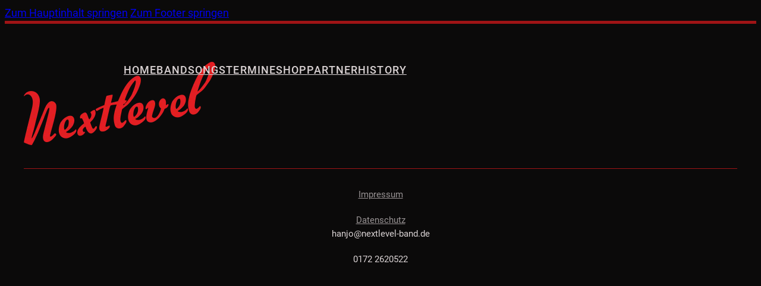

--- FILE ---
content_type: text/html; charset=UTF-8
request_url: https://nextlevel-band.de/termin/privatveranstaltung/
body_size: 8174
content:
<!DOCTYPE html>
<html lang="de">
<head>
<meta charset="UTF-8">
<meta name="viewport" content="width=device-width, initial-scale=1">
<title>Privatveranstaltung &#8211; nextlevel-band.de</title>
<meta name='robots' content='max-image-preview:large' />
	<style>img:is([sizes="auto" i], [sizes^="auto," i]) { contain-intrinsic-size: 3000px 1500px }</style>
	<link rel="alternate" type="application/rss+xml" title="nextlevel-band.de &raquo; Feed" href="https://nextlevel-band.de/feed/" />
<link rel="alternate" type="application/rss+xml" title="nextlevel-band.de &raquo; Kommentar-Feed" href="https://nextlevel-band.de/comments/feed/" />
<style id='classic-theme-styles-inline-css'>
/*! This file is auto-generated */
.wp-block-button__link{color:#fff;background-color:#32373c;border-radius:9999px;box-shadow:none;text-decoration:none;padding:calc(.667em + 2px) calc(1.333em + 2px);font-size:1.125em}.wp-block-file__button{background:#32373c;color:#fff;text-decoration:none}
</style>
<link rel='stylesheet' id='bricks-frontend-css' href='https://nextlevel-band.de/wp-content/themes/bricks/assets/css/frontend-layer.min.css?ver=1762795512' media='all' />
<style id='bricks-frontend-inline-css'>
:root { --x-modal-transition: 200ms; --x-modal-translatey: 10%; --x-modal-translatex: 0; --x-modal-scale: 1; --x-modal-close-translatey: -5%; --x-modal-close-translatex: 0; --x-modal-close-scale: 1; } .x-modal { display: none;} [data-x-modal] { position: absolute;}.x-modal.x-modal_open { display: block;}.x-modal_backdrop { background-color: rgba(0,0,0,.2); position: fixed!important; top: 0; left: 0; top: 0; left: 0; right: 0; bottom: 0; z-index: 1004; display: block; will-change: opacity; padding: 20px; text-align: center;}component.x-modal { display: block; transform: none!important;}component.x-modal .x-modal_backdrop { z-index: 998;}.x-modal_backdrop::before { content: ""; display: inline-block; font-size: 0; height: 100%; vertical-align: middle; width: 0;}.x-modal_backdrop .x-modal_container { display: inline-block!important;;}.x-modal_container { max-height: 100vh; max-height: calc(100dvh - 40px); overflow-y: auto; box-sizing: border-box; position: relative; text-align: left; max-width: 100%; width: 600px; vertical-align: middle; pointer-events: auto;}@supports (padding-top: env(safe-area-inset-top)) { .x-modal_container { --safe-area-inset-bottom: env(safe-area-inset-bottom); max-height: calc(100% + var(--safe-area-inset-bottom))!important; }}.x-modal_content { background-color: #fff; padding: 30px; width: 100%; max-width: 100%; display: flex; flex-direction: column;}.x-modal_close { background: transparent; border: 0; box-shadow: none; position: absolute; top: 0; right: 0; cursor: pointer; display: flex; align-items: center; line-height: 1; font-size: 14px; color: #666; padding: 10px; margin: 10px; transition: all .3s ease;}.x-modal_close-text { margin-right: 10px;}.x-modal_close-icon { pointer-events: none;}@keyframes mmfadeIn { from { opacity: 0; } to { opacity: 1; }}@keyframes mmfadeOut { from { opacity: 1; } to { opacity: 0; }}@keyframes mmslideIn { from { transform: translate( var(--x-modal-translatex), var(--x-modal-translatey) ) scale( var(--x-modal-scale) ); -webkit-transform: translate( var(--x-modal-translatex), var(--x-modal-translatey) ) scale( var(--x-modal-scale) ); } to { transform: translate(0,0) scale(1); -webkit-transform: translate(0,0) scale(1); }}@keyframes mmslideOut { from { transform: translate(0,0) scale(1); -webkit-transform: translate(0,0) scale(1); } to { transform: translate( var(--x-modal-close-translatex), var(--x-modal-close-translatey) ) scale( var(--x-modal-close-scale) ); -webkit-transform: translate( var(--x-modal-close-translatex), var(--x-modal-close-translatey) ) scale( var(--x-modal-close-scale) ); }}.x-modal[aria-hidden="false"] .x-modal_backdrop {animation: mmfadeIn var(--x-modal-transition) cubic-bezier(0.0, 0.0, 0.2, 1);}.x-modal[aria-hidden="true"] .x-modal_backdrop {animation: mmfadeOut var(--x-modal-transition) cubic-bezier(0.0, 0.0, 0.2, 1);}.x-modal[aria-hidden="false"] .x-modal_container {animation: mmslideIn var(--x-modal-transition) cubic-bezier(0, 0, .2, 1);}.x-modal[aria-hidden="true"] .x-modal_container {animation: mmslideOut var(--x-modal-transition) cubic-bezier(0, 0, .2, 1);}@media (prefers-reduced-motion: reduce) { .x-modal[data-x-modal*=notransition] .x-modal_backdrop, .x-modal[data-x-modal*=notransition] .x-modal_container { --x-modal-transition: 0; } .x-modal[data-x-modal*=fade][aria-hidden="false"] .x-modal_container { animation: mmfadeIn var(--x-modal-transition) cubic-bezier(0, 0, .2, 1); } .x-modal[data-x-modal*=fade][aria-hidden="true"] .x-modal_container { animation: mmfadeOut var(--x-modal-transition) cubic-bezier(0, 0, .2, 1); }}.brx-body.iframe .x-modal[data-id] { display: block; transform: none!important;} .brx-body.iframe .x-modal.brx-draggable.is-empty { min-height: 0; min-width: 0;}.brx-body.iframe .x-modal_container { transition: transform var(--x-modal-transition) ease, opacity var(--x-modal-transition) ease; -webkit-transition: -webkit-transform var(--x-modal-transition) ease, opacity var(--x-modal-transition) ease; } .brx-body.iframe .x-modal_preview-start .x-modal_container { opacity: 0.4; transform: translate( var(--x-modal-translatex), var(--x-modal-translatey) ) scale( var(--x-modal-scale) ); -webkit-transform: translate( var(--x-modal-translatex), var(--x-modal-translatey) ) scale( var(--x-modal-scale) );}.brx-body.iframe .x-modal_preview-end .x-modal_container,.brx-body.iframe .x-modal_preview.x-modal_preview-end .x-modal_container { opacity: 0.4; transform: translate( var(--x-modal-close-translatex), var(--x-modal-close-translatey) ) scale( var(--x-modal-close-scale) ); -webkit-transform: translate( var(--x-modal-close-translatex), var(--x-modal-close-translatey) ) scale( var(--x-modal-close-scale) );}.brx-body.iframe .x-modal { transform: none!important;}.brx-body.iframe .x-modal .x-modal_close-text { min-width: 0!important;}
@font-face{font-family:"Roboto";font-weight:100;font-display:swap;src:url(https://nextlevel-band.de/wp-content/uploads/roboto-v30-latin-100.woff2) format("woff2"),url(https://nextlevel-band.de/wp-content/uploads/roboto-v30-latin-100.ttf) format("truetype");}@font-face{font-family:"Roboto";font-weight:300;font-display:swap;src:url(https://nextlevel-band.de/wp-content/uploads/roboto-v30-latin-300.woff2) format("woff2"),url(https://nextlevel-band.de/wp-content/uploads/roboto-v30-latin-300.ttf) format("truetype");}@font-face{font-family:"Roboto";font-weight:400;font-display:swap;src:url(https://nextlevel-band.de/wp-content/uploads/roboto-v30-latin-regular.woff2) format("woff2"),url(https://nextlevel-band.de/wp-content/uploads/roboto-v30-latin-regular.ttf) format("truetype");}@font-face{font-family:"Roboto";font-weight:500;font-display:swap;src:url(https://nextlevel-band.de/wp-content/uploads/roboto-v30-latin-500.woff2) format("woff2"),url(https://nextlevel-band.de/wp-content/uploads/roboto-v30-latin-500.ttf) format("truetype");}@font-face{font-family:"Roboto";font-weight:700;font-display:swap;src:url(https://nextlevel-band.de/wp-content/uploads/roboto-v30-latin-700.woff2) format("woff2"),url(https://nextlevel-band.de/wp-content/uploads/roboto-v30-latin-700.ttf) format("truetype");}

</style>
<link rel='stylesheet' id='bricks-ionicons-css' href='https://nextlevel-band.de/wp-content/themes/bricks/assets/css/libs/ionicons-layer.min.css?ver=1762795512' media='all' />
<link rel='stylesheet' id='bricks-themify-icons-css' href='https://nextlevel-band.de/wp-content/themes/bricks/assets/css/libs/themify-icons-layer.min.css?ver=1762795512' media='all' />
<style id='bricks-frontend-inline-inline-css'>
html {scroll-behavior: smooth}:root {} html {background-color: var(--bricks-color-skbamw)} body {background: none} html {font-size: 100%} body {font-family: "Roboto"; color: var(--bricks-color-pkoiui)} h1, h2, h3, h4, h5, h6 {font-family: "Roboto"; color: var(--bricks-color-pkoiui)}:where(:root) .bricks-color-primary {color: var(--bricks-color-eypbuc)}:where(:root) .bricks-background-primary {background-color: var(--bricks-color-eypbuc)} .bricks-button {font-family: "Roboto"; font-weight: 500; text-transform: uppercase; letter-spacing: 1.1px}.text-s.brxe-container {flex-direction: row; text-align: center; justify-content: center; column-gap: 1rem}@media (max-width: 478px) {.text-s.brxe-container {align-self: center !important; width: 100%; text-align: left}}:root {--bricks-color-835fda: #f5f5f5;--bricks-color-1efe0f: #e0e0e0;--bricks-color-8a5c2b: #9e9e9e;--bricks-color-497a74: #616161;--bricks-color-c2cecc: #424242;--bricks-color-aeeccf: #212121;--bricks-color-4a4305: #ffeb3b;--bricks-color-894578: #ffc107;--bricks-color-0f5715: #ff9800;--bricks-color-afb405: #ff5722;--bricks-color-93a9de: #f44336;--bricks-color-e80885: #9c27b0;--bricks-color-8a7741: #2196f3;--bricks-color-fa0a71: #03a9f4;--bricks-color-b5aa96: #81D4FA;--bricks-color-a8cfdd: #4caf50;--bricks-color-eae396: #8bc34a;--bricks-color-055cf1: #cddc39;--bricks-color-pedwmm: #e31e24;--bricks-color-eypbuc: #9f1416;--bricks-color-hkwzks: #1a1919;--bricks-color-pkoiui: #dad3d4;--bricks-color-vxylzg: #121111;--bricks-color-skbamw: #0b0a0a;--bricks-color-entuwx: #2c2a2a;--bricks-color-jenzao: rgba(218, 211, 212, 0.68);} html {background-color: var(--bricks-color-skbamw)} body {background: none}#brxe-rbngeo:not(.tag), #brxe-rbngeo img {object-fit: contain}#brxe-lzdego {align-items: center; padding-right: 2rem; padding-left: 2rem}#brxe-wrzdgb {color: var(--bricks-color-pkoiui)}#brxe-lypubg {color: var(--bricks-color-pkoiui)}#brxe-bslyse {color: var(--bricks-color-pkoiui)}#brxe-bhaglo {color: var(--bricks-color-pkoiui)}#brxe-ogyipo {color: var(--bricks-color-pkoiui)}#brxe-vvmsrn {color: var(--bricks-color-pkoiui)}#brxe-hnbrgi {color: var(--bricks-color-pkoiui)}#brxe-wrvxse {justify-content: flex-end; flex-direction: row; align-items: flex-end}#brxe-wafken {flex-direction: row; display: grid; align-items: initial; grid-template-columns: 200px 1fr; padding-top: 2rem; padding-right: 20px; padding-bottom: 2rem; padding-left: 0}#brxe-hqrcql {border-top: 5px solid var(--bricks-color-eypbuc); padding-top: 2rem}@media (max-width: 767px) {#brxe-hqrcql {display: none}}@media (max-width: 478px) {#brxe-hqrcql {display: none}}#brxe-coutis:not(.tag), #brxe-coutis img {object-fit: contain}@media (max-width: 767px) {#brxe-coutis {width: 10rem}}@media (max-width: 767px) {#brxe-eepjmx {align-items: center; justify-content: flex-end; color: var(--bricks-color-pkoiui); fill: var(--bricks-color-pkoiui); font-size: 40px}#brxe-eepjmx .brxa-wrap {color: var(--bricks-color-pkoiui)}}#brxe-bbewyp:not(.tag), #brxe-bbewyp img {object-fit: contain}@media (max-width: 767px) {#brxe-bbewyp {width: 10rem; padding-bottom: 2rem}}#brxe-ueqcre {color: var(--bricks-color-pkoiui)}#brxe-ihibdg {color: var(--bricks-color-pkoiui)}#brxe-qsfnpv {color: var(--bricks-color-pkoiui)}#brxe-xthson {color: var(--bricks-color-pkoiui)}#brxe-ffidko {color: var(--bricks-color-pkoiui)}#brxe-bwxuys {color: var(--bricks-color-pkoiui)}#brxe-boklwq {color: var(--bricks-color-pkoiui)}@media (max-width: 767px) {#brxe-ehpdlf {position: fixed; top: 2rem; right: 2rem; font-size: 40px}}@media (max-width: 767px) {#brxe-zxglan {background-color: var(--bricks-color-skbamw); align-self: center !important; align-items: center; justify-content: center; row-gap: 1rem}}@media (max-width: 767px) {#brxe-ipucwr[data-direction] .brx-offcanvas-inner {width: 100%}#brxe-ipucwr {background-color: var(--bricks-color-skbamw)}}#brxe-wfdbij {grid-template-columns: 2fr 1.2fr 2fr; padding-top: 2rem; padding-right: 20px; padding-bottom: 2rem; padding-left: 0; flex-direction: row; justify-content: space-between}@media (max-width: 767px) {#brxe-wfdbij {padding-top: 0; padding-right: 02rem; padding-bottom: 1rem; padding-left: 2rem; display: grid; align-items: initial; grid-template-columns: auto 1fr}}#brxe-bjwphc {border-top: 5px solid var(--bricks-color-eypbuc); padding-top: 2rem; display: none}@media (max-width: 767px) {#brxe-bjwphc {display: flex}}@media (max-width: 478px) {#brxe-bjwphc {padding-top: 1rem}}#brxe-gsktzc {width: auto; min-width: auto; max-width: auto; color: var(--bricks-color-skbamw)}#brxe-gsktzc a {color: var(--bricks-color-skbamw); font-size: inherit}#brxe-dzbtlq {min-height: 50px; align-self: center !important; justify-content: center; align-items: center; padding-top: 2rem; padding-right: 7rem; padding-bottom: 2rem; padding-left: 2rem; width: auto}#brxe-mxmlwg {padding-top: 20px; padding-right: 20px; padding-bottom: 20px; padding-left: 19px; background-color: var(--bricks-color-eypbuc); font-size: 30px; color: var(--bricks-color-pkoiui); z-index: 9999; align-self: center; position: absolute; bottom: 0px}@media (max-width: 767px) {#brxe-mxmlwg {font-size: 20px}}@media (max-width: 478px) {#brxe-mxmlwg {font-size: 20px}}#brxe-nlwhsg {z-index: 999}#brxe-nlwhsg .x-modal_content {flex-direction: row; justify-content: flex-end; background-color: var(--bricks-color-pkoiui); padding-top: 0; padding-right: 0; padding-bottom: 0; padding-left: 0; align-items: center}#brxe-nlwhsg .x-modal_container {vertical-align: bottom; width: auto}#brxe-nlwhsg .x-modal_backdrop {text-align: right; pointer-events: auto; padding-top: 40vh; padding-right: 0; padding-bottom: 0; padding-left: 0; background-color: rgba(37, 37, 39, 0.73)}@media (max-width: 478px) {#brxe-nlwhsg .x-modal_content {overflow: hidden}#brxe-nlwhsg .x-modal_backdrop {padding-right: 0}#brxe-nlwhsg .x-modal_container {width: 100%}}#tele-zipfel {padding-top: 20px; padding-right: 20px; padding-bottom: 20px; padding-left: 19px; background-color: var(--bricks-color-eypbuc); font-size: 30px; color: #f2f2f3; z-index: 99; bottom: 0px; position: fixed}@media (max-width: 767px) {#tele-zipfel {font-size: 20px}}@media (max-width: 478px) {#tele-zipfel {font-size: 20px}}#brxe-dfymui {z-index: 1; top: 0px; right: 0px; position: fixed; row-gap: 20px; flex-direction: row; justify-content: flex-end; flex-wrap: nowrap}@media (max-width: 478px) {#brxe-dfymui {overflow: hidden}}.brxe-iqftwk {width: auto}#brxe-idhkso {color: var(--bricks-color-jenzao); width: auto}#brxe-idhkso:hover {color: var(--bricks-color-eypbuc)}#brxe-hofaxr .line {height: 20px}#brxe-hofaxr.horizontal .line {border-top-width: 20px; border-top-color: var(--bricks-color-jenzao)}#brxe-hofaxr.horizontal {justify-content: center}#brxe-hofaxr.vertical {align-self: center}#brxe-hofaxr.vertical .line {border-right-color: var(--bricks-color-jenzao)}#brxe-hofaxr .icon {color: var(--bricks-color-jenzao)}@media (max-width: 767px) {#brxe-hofaxr {display: none}}#brxe-idhkpt {color: var(--bricks-color-jenzao); width: auto}#brxe-idhkpt:hover {color: var(--bricks-color-eypbuc)}#brxe-sgiwmm {flex-direction: row; column-gap: 2rem}@media (max-width: 767px) {#brxe-sgiwmm {justify-content: center; flex-direction: column; align-items: center; row-gap: 1rem; padding-bottom: 1rem; order: 1}}#brxe-qiowcg .line {height: 20px}#brxe-qiowcg.horizontal .line {border-top-width: 20px; border-top-color: var(--bricks-color-jenzao)}#brxe-qiowcg.horizontal {justify-content: center}#brxe-qiowcg.vertical {align-self: center}#brxe-qiowcg.vertical .line {border-right-color: var(--bricks-color-jenzao)}#brxe-qiowcg .icon {color: var(--bricks-color-jenzao)}@media (max-width: 767px) {#brxe-qiowcg {display: none}}#brxe-pktbcp {flex-direction: row; justify-content: flex-end; column-gap: 2rem}@media (max-width: 767px) {#brxe-pktbcp {flex-direction: column; align-items: center; row-gap: 1rem; padding-bottom: 1rem}}#brxe-yzwqit {border-top: 1px solid var(--bricks-color-eypbuc); align-items: center; padding-top: 2rem; padding-bottom: 4rem}#brxe-llissj {padding-right: 2rem; padding-left: 2rem}#brx-header.brx-sticky.scrolling > .brxe-section,#brx-header.brx-sticky.scrolling > .brxe-container,#brx-header.brx-sticky.scrolling > .brxe-block,#brx-header.brx-sticky.scrolling > .brxe-div {background-color: var(--bricks-color-skbamw)}@media (max-width: 767px) {#brx-header.brx-sticky.scrolling > .brxe-section,#brx-header.brx-sticky.scrolling > .brxe-container,#brx-header.brx-sticky.scrolling > .brxe-block,#brx-header.brx-sticky.scrolling > .brxe-div {background-color: var(--bricks-color-skbamw)}}:root {  --text-xs: clamp(0.79rem, -0.01vw + 0.79rem, 0.78rem); --text-s: clamp(0.89rem, 0.08vw + 0.87rem, 0.94rem); --text-m: clamp(1rem, 0.21vw + 0.96rem, 1.13rem); --text-l: clamp(1.13rem, 0.37vw + 1.05rem, 1.35rem); --text-xl: clamp(1.27rem, 0.59vw + 1.15rem, 1.62rem);  --h6: clamp(0.8rem, -0.04vw + 0.81rem, 0.77rem); --h5: clamp(1rem, 0.05vw + 0.99rem, 1.03rem); --h4: clamp(1.25rem, 0.21vw + 1.21rem, 1.38rem); --h3: clamp(1.56rem, 0.45vw + 1.47rem, 1.83rem); --h2: clamp(1.95rem, 0.82vw + 1.79rem, 2.44rem); --h1: clamp(2.44rem, 1.36vw + 2.17rem, 3.26rem); --h-title: clamp(3.05rem, 2.15vw + 2.62rem, 4.34rem); } .text-xl { font-size: var(--text-xl); line-height: 1.4; } .text-l { font-size: var(--text-l); line-height: 1.5; } body, .text-m { font-size: var(--text-m); line-height: 1.5; } .text-s { font-size: var(--text-s); line-height: 1.6; } .text-xs { font-size: var(--text-xs); line-height: 1.7; } .h-title { font-size: var(--h-title); line-height: 1.05; } h1, .h1 { font-size: var(--h1); line-height: 1.1; } h2, .h2 { font-size: var(--h2); line-height: 1.2; } h3, .h3 { font-size: var(--h3); line-height: 1.3; } h4, .h4 { font-size: var(--h4); line-height: 1.4; } h5, .h5 { font-size: var(--h5); line-height: 1.5; } h6, .h6 { font-size: var(--h6); line-height: 1.6; }
</style>
<link rel="https://api.w.org/" href="https://nextlevel-band.de/wp-json/" /><link rel="alternate" title="JSON" type="application/json" href="https://nextlevel-band.de/wp-json/wp/v2/termin/236" /><link rel="EditURI" type="application/rsd+xml" title="RSD" href="https://nextlevel-band.de/xmlrpc.php?rsd" />
<meta name="generator" content="WordPress 6.8.3" />
<link rel="canonical" href="https://nextlevel-band.de/termin/privatveranstaltung/" />
<link rel='shortlink' href='https://nextlevel-band.de/?p=236' />
<link rel="alternate" title="oEmbed (JSON)" type="application/json+oembed" href="https://nextlevel-band.de/wp-json/oembed/1.0/embed?url=https%3A%2F%2Fnextlevel-band.de%2Ftermin%2Fprivatveranstaltung%2F" />
<link rel="alternate" title="oEmbed (XML)" type="text/xml+oembed" href="https://nextlevel-band.de/wp-json/oembed/1.0/embed?url=https%3A%2F%2Fnextlevel-band.de%2Ftermin%2Fprivatveranstaltung%2F&#038;format=xml" />

<meta property="og:url" content="https://nextlevel-band.de/termin/privatveranstaltung/" />
<meta property="og:site_name" content="nextlevel-band.de" />
<meta property="og:title" content="Privatveranstaltung" />
<meta property="og:type" content="website" />
</head>

<body class="wp-singular termin-template-default single single-termin postid-236 wp-theme-bricks brx-body bricks-is-frontend wp-embed-responsive">		<a class="skip-link" href="#brx-content">Zum Hauptinhalt springen</a>

					<a class="skip-link" href="#brx-footer">Zum Footer springen</a>
			<header id="brx-header" class="brx-sticky on-scroll"><section id="brxe-hqrcql" class="brxe-section bricks-lazy-hidden"><div id="brxe-wafken" class="brxe-container brx-grid bricks-lazy-hidden"><div id="brxe-lzdego" class="brxe-block bricks-lazy-hidden"><img width="322" height="140" src="data:image/svg+xml,%3Csvg%20xmlns=&#039;http://www.w3.org/2000/svg&#039;%20viewBox=&#039;0%200%20322%20140&#039;%3E%3C/svg%3E" class="brxe-image css-filter size-full bricks-lazy-hidden" alt="" id="brxe-rbngeo" decoding="async" data-src="https://nextlevel-band.de/wp-content/uploads/nextlevel_140.png" data-type="string" /></div><div id="brxe-wrvxse" class="brxe-block bricks-lazy-hidden"><a id="brxe-wrzdgb" class="brxe-button bricks-button" href="https://nextlevel-band.de/home/">Home</a><a id="brxe-lypubg" class="brxe-button bricks-button" href="https://nextlevel-band.de/band/">Band</a><a id="brxe-bslyse" class="brxe-button bricks-button" href="https://nextlevel-band.de/songs/">Songs</a><a id="brxe-bhaglo" class="brxe-button bricks-button" href="https://nextlevel-band.de/termine/">Termine</a><a id="brxe-ogyipo" class="brxe-button bricks-button" href="https://nextlevel-band.de/shop/">shop</a><a id="brxe-vvmsrn" class="brxe-button bricks-button" href="https://nextlevel-band.de/partner/">Partner</a><a id="brxe-hnbrgi" class="brxe-button bricks-button" href="https://nextlevel-band.de/history/">History</a></div></div></section><section id="brxe-bjwphc" class="brxe-section bricks-lazy-hidden"><div id="brxe-wfdbij" class="brxe-container bricks-lazy-hidden"><img width="322" height="140" src="data:image/svg+xml,%3Csvg%20xmlns=&#039;http://www.w3.org/2000/svg&#039;%20viewBox=&#039;0%200%20322%20140&#039;%3E%3C/svg%3E" class="brxe-image css-filter size-full bricks-lazy-hidden" alt="" id="brxe-coutis" decoding="async" data-src="https://nextlevel-band.de/wp-content/uploads/nextlevel_140.png" data-type="string" /><button id="brxe-eepjmx" data-script-id="eepjmx" class="brxe-toggle" aria-label="Öffnen" aria-expanded="false"><i class="ion-ios-menu"></i></button><div id="brxe-ipucwr" data-script-id="ipucwr" class="brxe-offcanvas bricks-lazy-hidden" aria-label="Offcanvas" data-direction="right" data-no-scroll="true"><div id="brxe-zxglan" class="brxe-block brx-offcanvas-inner bricks-lazy-hidden"><img width="322" height="140" src="data:image/svg+xml,%3Csvg%20xmlns=&#039;http://www.w3.org/2000/svg&#039;%20viewBox=&#039;0%200%20322%20140&#039;%3E%3C/svg%3E" class="brxe-image css-filter size-full bricks-lazy-hidden" alt="" id="brxe-bbewyp" decoding="async" data-src="https://nextlevel-band.de/wp-content/uploads/nextlevel_140.png" data-type="string" /><a id="brxe-ueqcre" class="brxe-button bricks-button" href="https://nextlevel-band.de/home/">Home</a><a id="brxe-ihibdg" class="brxe-button bricks-button" href="https://nextlevel-band.de/band/">Die Band</a><a id="brxe-qsfnpv" class="brxe-button bricks-button" href="https://nextlevel-band.de/songs/">Die Songs</a><a id="brxe-xthson" class="brxe-button bricks-button" href="https://nextlevel-band.de/termine/">Termine</a><a id="brxe-ffidko" class="brxe-button bricks-button" href="https://nextlevel-band.de/partner/">Partner</a><a id="brxe-bwxuys" class="brxe-button bricks-button" href="https://nextlevel-band.de/history/">History</a><a id="brxe-boklwq" class="brxe-button bricks-button" href="https://nextlevel-band.de/shop/">Shop</a><button id="brxe-ehpdlf" data-script-id="ehpdlf" class="brxe-toggle brxa--boring" aria-label="Öffnen" aria-expanded="false"><i class="ion-md-close"></i></button></div><div id="brxe-qpiwyo" class="brxe-block brx-offcanvas-backdrop bricks-lazy-hidden"></div></div></div></section></header><main id="brx-content" class="brxe-container layout-default"></main><footer id="brx-footer"><section id="brxe-llissj" class="brxe-section bricks-lazy-hidden"><div class="brxe-iqftwk brxe-container bricks-lazy-hidden"><div id="brxe-nlwhsg" class="brxe-xpromodalnestable bricks-lazy-hidden x-modal" tele-zipfel data-x-id="nlwhsg" data-x-modal="{&quot;rawConfig&quot;:{&quot;openClass&quot;:&quot;x-modal_open&quot;,&quot;closeTrigger&quot;:&quot;data-x-modal-close&quot;,&quot;awaitOpenAnimation&quot;:true,&quot;awaitCloseAnimation&quot;:true,&quot;disableScroll&quot;:false,&quot;disableFocus&quot;:false},&quot;triggers&quot;:[{&quot;type&quot;:&quot;element_click&quot;,&quot;options&quot;:{&quot;selector&quot;:&quot;#tele-zipfel&quot;,&quot;ariaControls&quot;:true,&quot;delay&quot;:0}}],&quot;show_once&quot;:false,&quot;show_once_session&quot;:false,&quot;show_again&quot;:{&quot;type&quot;:&quot;&quot;,&quot;options&quot;:{&quot;days&quot;:0,&quot;hours&quot;:0}},&quot;escToClose&quot;:&quot;true&quot;,&quot;hashToClose&quot;:&quot;true&quot;,&quot;reduceMotion&quot;:&quot;notransition&quot;}"><div class="x-modal_backdrop" tabindex="-1" data-x-modal-close><div class="x-modal_container" aria-modal="true" role="dialog"><div class="x-modal_content"><div id="brxe-dzbtlq" class="brxe-block bricks-lazy-hidden"><div id="brxe-gsktzc" class="brxe-text"><p><strong>Telefon: </strong>0172 26 20 522</p>
<p><strong>E-Mail:&nbsp;</strong>hanjo@nextlevel-band.de</p>
</div></div><i id="brxe-mxmlwg" class="ti-close brxe-icon" data-x-modal-close="" data-interactions="[{&quot;id&quot;:&quot;ulrbbs&quot;,&quot;trigger&quot;:&quot;click&quot;,&quot;action&quot;:&quot;toggleAttribute&quot;}]" data-interaction-id="711a7b"></i></div></div></div></div><div id="brxe-dfymui" class="brxe-block bricks-lazy-hidden"><i id="tele-zipfel" class="ti-email brxe-icon"></i></div></div><div id="brxe-yzwqit" class="brxe-container text-s bricks-lazy-hidden"><div id="brxe-sgiwmm" class="brxe-block bricks-lazy-hidden"><a id="brxe-idhkso" class="brxe-text-link" href="https://nextlevel-band.de/impressum/">Impressum</a><div id="brxe-hofaxr" class="brxe-divider vertical"><div class="line"></div></div><a id="brxe-idhkpt" class="brxe-text-link" href="https://nextlevel-band.de/datenschutzerklaerung/">Datenschutz</a></div><div id="brxe-pktbcp" class="brxe-block bricks-lazy-hidden"><div id="brxe-vkctvz" class="brxe-text-basic">hanjo@nextlevel-band.de</div><div id="brxe-qiowcg" class="brxe-divider vertical"><div class="line"></div></div><div id="brxe-sixpvr" class="brxe-text-basic">0172 2620522</div></div></div></section></footer><script type="speculationrules">
{"prefetch":[{"source":"document","where":{"and":[{"href_matches":"\/*"},{"not":{"href_matches":["\/wp-*.php","\/wp-admin\/*","\/wp-content\/uploads\/*","\/wp-content\/*","\/wp-content\/plugins\/*","\/wp-content\/themes\/bricks\/*","\/*\\?(.+)"]}},{"not":{"selector_matches":"a[rel~=\"nofollow\"]"}},{"not":{"selector_matches":".no-prefetch, .no-prefetch a"}}]},"eagerness":"conservative"}]}
</script>
<script id="bricks-scripts-js-extra">
var bricksData = {"debug":"","locale":"de_DE","ajaxUrl":"https:\/\/nextlevel-band.de\/wp-admin\/admin-ajax.php","restApiUrl":"https:\/\/nextlevel-band.de\/wp-json\/bricks\/v1\/","nonce":"a01eff086d","formNonce":"de3dc36548","wpRestNonce":"982088d85a","postId":"236","recaptchaIds":[],"animatedTypingInstances":[],"videoInstances":[],"splideInstances":[],"tocbotInstances":[],"swiperInstances":[],"queryLoopInstances":[],"interactions":[],"filterInstances":[],"isotopeInstances":[],"activeFiltersCountInstances":[],"googleMapInstances":[],"facebookAppId":"","headerPosition":"top","offsetLazyLoad":"300","baseUrl":"https:\/\/nextlevel-band.de\/termin\/privatveranstaltung\/","useQueryFilter":"1","pageFilters":[],"language":"","wpmlUrlFormat":"","multilangPlugin":"","i18n":{"remove":"Entfernen","openAccordion":"Akkordeon \u00f6ffnen","openMobileMenu":"Mobiles Men\u00fc \u00f6ffnen","closeMobileMenu":"Mobiles Men\u00fc schlie\u00dfen","showPassword":"Passwort anzeigen","hidePassword":"Passwort verbergen","prevSlide":"Vorherige Folie","nextSlide":"N\u00e4chste Folie","firstSlide":"Zur ersten Folie","lastSlide":"Zur letzten Folie","slideX":"Zu Folie %s gehen","play":"Autoplay starten","pause":"Autoplay pausieren","splide":{"carousel":"Karussell","select":"W\u00e4hle eine Folie zum Anzeigen","slide":"Folie","slideLabel":"%1$s von %2$s"},"swiper":{"slideLabelMessage":"{{index}} \/ {{slidesLength}}"},"noLocationsFound":"Keine Standorte gefunden","locationTitle":"Standort-Titel","locationSubtitle":"Standort-Untertitel","locationContent":"Standort-Inhalt"},"selectedFilters":[],"filterNiceNames":[],"bricksGoogleMarkerScript":"https:\/\/nextlevel-band.de\/wp-content\/themes\/bricks\/assets\/js\/libs\/bricks-google-marker.min.js?v=2.1.4","infoboxScript":"https:\/\/nextlevel-band.de\/wp-content\/themes\/bricks\/assets\/js\/libs\/infobox.min.js?v=2.1.4","markerClustererScript":"https:\/\/nextlevel-band.de\/wp-content\/themes\/bricks\/assets\/js\/libs\/markerclusterer.min.js?v=2.1.4","mainQueryId":""};
</script>
<script src="https://nextlevel-band.de/wp-content/themes/bricks/assets/js/bricks.min.js?ver=1762795512" id="bricks-scripts-js"></script>
<script src="https://nextlevel-band.de/wp-content/plugins/bricksextras-3/components/assets/js/promodal.min.js?ver=1.1.5" id="x-pro-modal-js"></script>
</body></html>